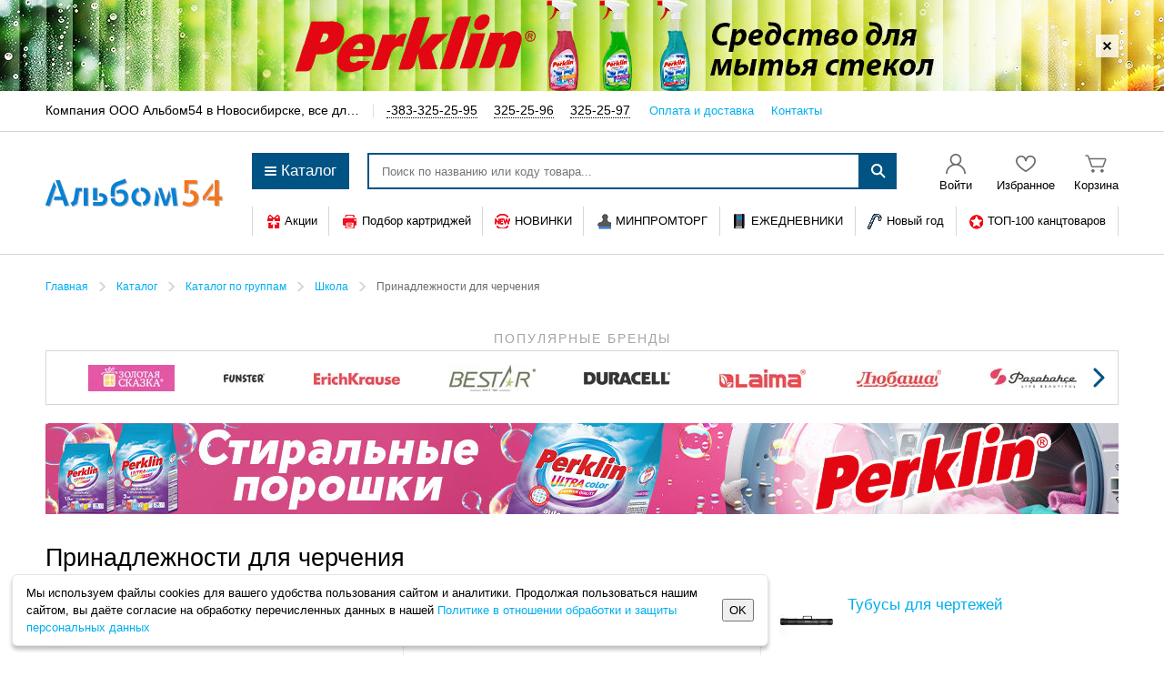

--- FILE ---
content_type: text/css
request_url: https://shop.albom54.ru/js/plugins/tipTip/jquery.tipTip.1736842746.css
body_size: 1635
content:
/*
 * TipTip CSS
 * Copyright 2010 Drew Wilson
 *
 * Modified by: Sergei Vasilev (https://github.com/Ser-Gen/TipTip)
 *
 * Version 1.9.0
 *
 * This TipTip jQuery plug-in is dual licensed under the MIT and GPL licenses:
 *   http://www.opensource.org/licenses/mit-license.php
 *   http://www.gnu.org/licenses/gpl.html
 *
 *
<div class="TipTip TipTip--top TipTip--theme-white">
	<div class="TipTip__arrow">
		<div class="TipTip__pointer"></div>
	</div>
	<div class="TipTip__content">Содержимое Типа</div>
</div>
 *
 */

.TipTip {
	display: none;
	left: 0;
	position: absolute;
	top: 0;
	z-index: 9999;
}

.TipTip--right { padding-left: 5px; }
.TipTip--left { padding-right: 5px; }

.TipTip__content {
	-webkit-box-sizing: border-box;
	   -moz-box-sizing: border-box;
	        box-sizing: border-box;
	-webkit-border-radius: 3px;
	        border-radius: 3px;
	-webkit-box-shadow: 0 0 3px #555;
	        box-shadow: 0 0 3px #555;
	font-size: 12px;
	line-height: 1.4;
	padding: 4px 8px;
	word-wrap: break-word;
}

.TipTip__arrow,
.TipTip__pointer {
	height: 0;
	position: absolute;
	width: 0;
	pointer-events: none;
}

.TipTip__donor {
	display: none !important;
}


.TipTip--top .TipTip__pointer {
	margin-top: -7px;
	margin-left: -6px;
}

.TipTip--resetPadding .TipTip__content {
	padding: 0;
}



/* DEFAULT BLACK THEME
-----------------------------------------------------------------*/

.TipTip.TipTip--theme-black .TipTip__content {
	background-color: rgb(25,25,25);
	background-color: rgba(25,25,25,.92);
	background-image: -webkit-linear-gradient(transparent, #000);
	background-image:      -o-linear-gradient(transparent, #000);
	background-image:         linear-gradient(transparent, #000);
	border: 1px solid rgba(255,255,255,.25);
	color: #fff;
	text-shadow: 0 0 2px #000;
}

.TipTip--theme-black .TipTip__content a {
	color: #95bff0;
}

.TipTip.TipTip--theme-black .TipTip__arrow,
.TipTip.TipTip--theme-black .TipTip__pointer {
	border: 6px solid transparent;
}

.TipTip--top.TipTip--theme-black .TipTip__arrow {
	border-top-color: #fff;
	border-top-color: rgba(255,255,255,.35);
}
.TipTip--bottom.TipTip--theme-black .TipTip__arrow {
	border-bottom-color: #fff;
	border-bottom-color: rgba(255,255,255,.35);
}
.TipTip--right.TipTip--theme-black .TipTip__arrow {
	border-right-color: #fff;
	border-right-color: rgba(255,255,255,.35);
}
.TipTip--left.TipTip--theme-black .TipTip__arrow {
	border-left-color: #fff;
	border-left-color: rgba(255,255,255,.35);
}

.TipTip--top.TipTip--theme-black .TipTip__pointer {
	border-top-color: rgb(25,25,25);
	border-top-color: rgba(25,25,25,.92);
}
.TipTip--bottom.TipTip--theme-black .TipTip__pointer {
	border-bottom-color: rgb(25,25,25);
	border-bottom-color: rgba(25,25,25,.92);
	margin-top: -6px;
	margin-left: -6px;
}
.TipTip--right.TipTip--theme-black .TipTip__pointer {
	border-right-color: rgb(25,25,25);
	border-right-color: rgba(25,25,25,.92);
	margin-top: -6px;
	margin-left: 0;
}
.TipTip--left.TipTip--theme-black .TipTip__pointer {
	border-left-color: rgb(25,25,25);
	border-left-color: rgba(25,25,25,.92);
	margin-top: -6px;
	margin-left: -7px;
}

/* Webkit Hacks  */
@media screen and (-webkit-min-device-pixel-ratio:0) {	
	.TipTip.TipTip--theme-black .TipTip__content {
		background-color: rgba(45,45,45,.88);
		padding: 4px 8px 5px;
	}
	.TipTip--bottom.TipTip--theme-black .TipTip__pointer { 
		border-bottom-color: rgba(45,45,45,.88);
	}
	.TipTip--top.TipTip--theme-black .TipTip__pointer { 
		border-top-color: rgba(20,20,20,.92);
	}
}



/* ALT THEME
-----------------------------------------------------------------*/

.TipTip--top.TipTip--theme-alt .TipTip__pointer {
	border-top-color: #444;
}
.TipTip--bottom.TipTip--theme-alt .TipTip__pointer {
	border-bottom-color: #444;
}
.TipTip--right.TipTip--theme-alt .TipTip__pointer {
	border-right-color: #444;	
}
.TipTip--left.TipTip--theme-alt .TipTip__pointer {
	border-left-color: #444;
}

.TipTip--top .TipTip__arrow,
.TipTip--right .TipTip__arrow,
.TipTip--bottom .TipTip__arrow,
.TipTip--left .TipTip__arrow {
	border-color: transparent;
}

.TipTip.TipTip--theme-alt .TipTip__content {
	background-color: #444;
	border: 1px solid #fff;
	border-radius: 3px;
	-webkit-box-shadow: 0 0 3px #555;
	        box-shadow: 0 0 3px #555;
	color: #fff;
	font-size: 11px;
	padding: 4px 8px;
	text-shadow: 0 0 1px #000;
}

/*corner tips*/
.TipTip--left-top .TipTip__arrow,
.TipTip--right-top .TipTip__arrow,
.TipTip--left-bottom .TipTip__arrow,
.TipTip--right-bottom .TipTip__arrow {
	display: none;
}



/* WHITE THEME
-----------------------------------------------------------------*/

.TipTip.TipTip--theme-white .TipTip__pointer {
	background: url('[data-uri]') no-repeat;
}

.TipTip--top.TipTip--theme-white .TipTip__pointer,
.TipTip--bottom.TipTip--theme-white .TipTip__pointer {
	border: 0;
	height: 6px;
	margin-left: 0;
	width: 12px;
}
.TipTip--top.TipTip--theme-white .TipTip__pointer {
	background-position: -6px 0;
	margin-top: -1px;
}
.TipTip--bottom.TipTip--theme-white .TipTip__pointer {
	background-position: -6px 100%;
	height: 8px;
	margin-top: 5px;
}

.TipTip--right.TipTip--theme-white .TipTip__pointer,
.TipTip--left.TipTip--theme-white .TipTip__pointer {
	border: 0;
	height: 12px;
	width: 6px;
}
.TipTip--right.TipTip--theme-white .TipTip__pointer {
	background-position: 100% -3px;
	margin-left: 12px;
}
.TipTip--left.TipTip--theme-white .TipTip__pointer {
	background-position: 0 -3px;
	margin-left: -1px;
}

.TipTip.TipTip--theme-white .TipTip__content {
	background-color: #fafafa;
	background-color: rgba(245,245,245,.97);
	background-image: -webkit-linear-gradient(#fff, #fafafa);
	background-image:      -o-linear-gradient(#fff, #fafafa);
	background-image:         linear-gradient(#fff, #fafafa);
	-webkit-box-shadow: 0 7px 12px rgba(0,0,0,.15);
	        box-shadow: 0 7px 12px rgba(0,0,0,.15);
	border: 1px solid #b3b3b3;
	color: #000;
}



/* ERROR THEME
-----------------------------------------------------------------*/

.TipTip--theme-error .TipTip__pointer{
	background: none;
	border: 5px solid transparent;
	height: 0;
	width: 0;
}
.TipTip--theme-error.TipTip--top .TipTip__pointer {
	border-top-color: #dc241f;
	border-bottom-width: 0;
	margin-top: -1px;
}
.TipTip--theme-error.TipTip--right .TipTip__pointer {
	border-right-color: #dc241f;
	border-left-width: 0;
	margin-left: 12px;
}
.TipTip--theme-error.TipTip--bottom .TipTip__pointer {
	border-bottom-color: #dc241f;
	border-top-width: 0;
	margin-top: 7px;
}
.TipTip--theme-error.TipTip--left .TipTip__pointer {
	border-left-color: #dc241f;
	border-right-width: 0;
	margin-right: -1px;
}
.TipTip--theme-error .TipTip__content {
	background-color: #dc241f;
	border-color: #dc241f;
	box-shadow: 0 7px 12px rgba(0,0,0,.15);
	color: #fff;
}


--- FILE ---
content_type: application/x-javascript
request_url: https://shop.albom54.ru/js/jquery.respond.1736842746.js
body_size: 2586
content:
/*! Respond.js v1.4.2: min/max-width media query polyfill
 * Copyright 2014 Scott Jehl
 * Licensed under MIT
 * http://j.mp/respondjs */

(function(w) {
  "use strict";
  var respond = {};
  w.respond = respond;
  respond.update = function() {};
  var requestQueue = [], xmlHttp = function() {
    var xmlhttpmethod = false;
    try {
      xmlhttpmethod = new w.XMLHttpRequest();
    } catch (e) {
      xmlhttpmethod = new w.ActiveXObject("Microsoft.XMLHTTP");
    }
    return function() {
      return xmlhttpmethod;
    };
  }(), ajax = function(url, callback) {
    var req = xmlHttp();
    if (!req) {
      return;
    }
    req.open("GET", url, true);
    req.onreadystatechange = function() {
      if (req.readyState !== 4 || req.status !== 200 && req.status !== 304) {
        return;
      }
      callback(req.responseText);
    };
    if (req.readyState === 4) {
      return;
    }
    req.send(null);
  }, isUnsupportedMediaQuery = function(query) {
    return query.replace(respond.regex.minmaxwh, "").match(respond.regex.other);
  };
  respond.ajax = ajax;
  respond.queue = requestQueue;
  respond.unsupportedmq = isUnsupportedMediaQuery;
  respond.regex = {
    media: /@media[^\{]+\{([^\{\}]*\{[^\}\{]*\})+/gi,
    keyframes: /@(?:\-(?:o|moz|webkit)\-)?keyframes[^\{]+\{(?:[^\{\}]*\{[^\}\{]*\})+[^\}]*\}/gi,
    comments: /\/\*[^*]*\*+([^/][^*]*\*+)*\//gi,
    urls: /(url\()['"]?([^\/\)'"][^:\)'"]+)['"]?(\))/g,
    findStyles: /@media *([^\{]+)\{([\S\s]+?)$/,
    only: /(only\s+)?([a-zA-Z]+)\s?/,
    minw: /\(\s*min\-width\s*:\s*(\s*[0-9\.]+)(px|em)\s*\)/,
    maxw: /\(\s*max\-width\s*:\s*(\s*[0-9\.]+)(px|em)\s*\)/,
    minmaxwh: /\(\s*m(in|ax)\-(height|width)\s*:\s*(\s*[0-9\.]+)(px|em)\s*\)/gi,
    other: /\([^\)]*\)/g
  };
  respond.mediaQueriesSupported = w.matchMedia && w.matchMedia("only all") !== null && w.matchMedia("only all").matches;
  if (respond.mediaQueriesSupported) {
    return;
  }
  var doc = w.document, docElem = doc.documentElement, mediastyles = [], rules = [], appendedEls = [], parsedSheets = {}, resizeThrottle = 30, head = doc.getElementsByTagName("head")[0] || docElem, base = doc.getElementsByTagName("base")[0], links = head.getElementsByTagName("link"), lastCall, resizeDefer, eminpx, getEmValue = function() {
    var ret, div = doc.createElement("div"), body = doc.body, originalHTMLFontSize = docElem.style.fontSize, originalBodyFontSize = body && body.style.fontSize, fakeUsed = false;
    div.style.cssText = "position:absolute;font-size:1em;width:1em";
    if (!body) {
      body = fakeUsed = doc.createElement("body");
      body.style.background = "none";
    }
    docElem.style.fontSize = "100%";
    body.style.fontSize = "100%";
    body.appendChild(div);
    if (fakeUsed) {
      docElem.insertBefore(body, docElem.firstChild);
    }
    ret = div.offsetWidth;
    if (fakeUsed) {
      docElem.removeChild(body);
    } else {
      body.removeChild(div);
    }
    docElem.style.fontSize = originalHTMLFontSize;
    if (originalBodyFontSize) {
      body.style.fontSize = originalBodyFontSize;
    }
    ret = eminpx = parseFloat(ret);
    return ret;
  }, applyMedia = function(fromResize) {
    var name = "clientWidth", docElemProp = docElem[name], currWidth = doc.compatMode === "CSS1Compat" && docElemProp || doc.body[name] || docElemProp, styleBlocks = {}, lastLink = links[links.length - 1], now = new Date().getTime();
    if (fromResize && lastCall && now - lastCall < resizeThrottle) {
      w.clearTimeout(resizeDefer);
      resizeDefer = w.setTimeout(applyMedia, resizeThrottle);
      return;
    } else {
      lastCall = now;
    }
    for (var i in mediastyles) {
      if (mediastyles.hasOwnProperty(i)) {
        var thisstyle = mediastyles[i], min = thisstyle.minw, max = thisstyle.maxw, minnull = min === null, maxnull = max === null, em = "em";
        if (!!min) {
          min = parseFloat(min) * (min.indexOf(em) > -1 ? eminpx || getEmValue() : 1);
        }
        if (!!max) {
          max = parseFloat(max) * (max.indexOf(em) > -1 ? eminpx || getEmValue() : 1);
        }
        if (!thisstyle.hasquery || (!minnull || !maxnull) && (minnull || currWidth >= min) && (maxnull || currWidth <= max)) {
          if (!styleBlocks[thisstyle.media]) {
            styleBlocks[thisstyle.media] = [];
          }
          styleBlocks[thisstyle.media].push(rules[thisstyle.rules]);
        }
      }
    }
    for (var j in appendedEls) {
      if (appendedEls.hasOwnProperty(j)) {
        if (appendedEls[j] && appendedEls[j].parentNode === head) {
          head.removeChild(appendedEls[j]);
        }
      }
    }
    appendedEls.length = 0;
    for (var k in styleBlocks) {
      if (styleBlocks.hasOwnProperty(k)) {
        var ss = doc.createElement("style"), css = styleBlocks[k].join("\n");
        ss.type = "text/css";
        ss.media = k;
        head.insertBefore(ss, lastLink.nextSibling);
        if (ss.styleSheet) {
          ss.styleSheet.cssText = css;
        } else {
          ss.appendChild(doc.createTextNode(css));
        }
        appendedEls.push(ss);
      }
    }
  }, translate = function(styles, href, media) {
    var qs = styles.replace(respond.regex.comments, "").replace(respond.regex.keyframes, "").match(respond.regex.media), ql = qs && qs.length || 0;
    href = href.substring(0, href.lastIndexOf("/"));
    var repUrls = function(css) {
      return css.replace(respond.regex.urls, "$1" + href + "$2$3");
    }, useMedia = !ql && media;
    if (href.length) {
      href += "/";
    }
    if (useMedia) {
      ql = 1;
    }
    for (var i = 0; i < ql; i++) {
      var fullq, thisq, eachq, eql;
      if (useMedia) {
        fullq = media;
        rules.push(repUrls(styles));
      } else {
        fullq = qs[i].match(respond.regex.findStyles) && RegExp.$1;
        rules.push(RegExp.$2 && repUrls(RegExp.$2));
      }
      eachq = fullq.split(",");
      eql = eachq.length;
      for (var j = 0; j < eql; j++) {
        thisq = eachq[j];
        if (isUnsupportedMediaQuery(thisq)) {
          continue;
        }
        mediastyles.push({
          media: thisq.split("(")[0].match(respond.regex.only) && RegExp.$2 || "all",
          rules: rules.length - 1,
          hasquery: thisq.indexOf("(") > -1,
          minw: thisq.match(respond.regex.minw) && parseFloat(RegExp.$1) + (RegExp.$2 || ""),
          maxw: thisq.match(respond.regex.maxw) && parseFloat(RegExp.$1) + (RegExp.$2 || "")
        });
      }
    }
    applyMedia();
  }, makeRequests = function() {
    if (requestQueue.length) {
      var thisRequest = requestQueue.shift();
      ajax(thisRequest.href, function(styles) {
        translate(styles, thisRequest.href, thisRequest.media);
        parsedSheets[thisRequest.href] = true;
        w.setTimeout(function() {
          makeRequests();
        }, 0);
      });
    }
  }, ripCSS = function() {
    for (var i = 0; i < links.length; i++) {
      var sheet = links[i], href = sheet.href, media = sheet.media, isCSS = sheet.rel && sheet.rel.toLowerCase() === "stylesheet";
      if (!!href && isCSS && !parsedSheets[href]) {
        if (sheet.styleSheet && sheet.styleSheet.rawCssText) {
          translate(sheet.styleSheet.rawCssText, href, media);
          parsedSheets[href] = true;
        } else {
          if (!/^([a-zA-Z:]*\/\/)/.test(href) && !base || href.replace(RegExp.$1, "").split("/")[0] === w.location.host) {
            if (href.substring(0, 2) === "//") {
              href = w.location.protocol + href;
            }
            requestQueue.push({
              href: href,
              media: media
            });
          }
        }
      }
    }
    makeRequests();
  };
  ripCSS();
  respond.update = ripCSS;
  respond.getEmValue = getEmValue;
  function callMedia() {
    applyMedia(true);
  }
  if (w.addEventListener) {
    w.addEventListener("resize", callMedia, false);
  } else if (w.attachEvent) {
    w.attachEvent("onresize", callMedia);
  }
})(this);

--- FILE ---
content_type: application/x-javascript
request_url: https://shop.albom54.ru/js/shop/phone.field.mask.1745610356.js
body_size: 225
content:
$(document).ready((function(){function t(t,e,a,n){return e.value.match(t)&&e.value.match(t).length>n?(e.value=e.value.slice(0,a),0):1}$(".js-maskPhone-EAEU").on("input",(function(){var e=0,a=0,n=0;this.value=this.value.replace(/[^0-9+()\s]/g,"");var u=(e+=t(/[(]/g,this,u=this.value.length-1,1))+(a+=t(/[)]/g,this,u,1))+(n+=t(/[+]/g,this,u,1))+20;t(/\d/g,this,u,20)}))}));